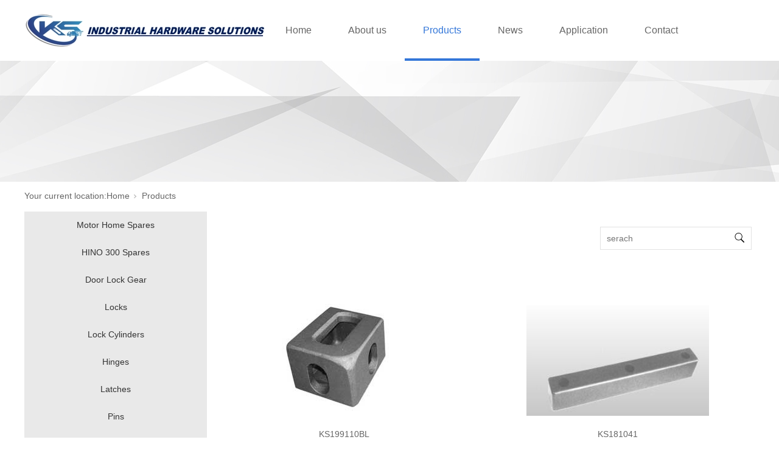

--- FILE ---
content_type: text/html;charset=utf-8
request_url: http://www.ksensz.com.cn/pro.aspx?nid=3&pageindex=9
body_size: 5604
content:
<!DOCTYPE html>


<html lang="en" xmlns="http://www.w3.org/1999/xhtml">
<head spw="768">

<title>Products - Suzhou Industrial Park Kingson Trading Co. -  Ltd. - Suzhou Industrial Park Kingson Trading Co  Ltd</title> 
<meta name="description" content="Products,​Suzhou Industrial Park Qingsen Trading Co., Ltd."/>
<meta name="keywords" content="Products,​Suzhou Industrial Park Qingsen Trading Co., Ltd."/>
<link rel="canonical" href="http://www.ksensz.com.cn//pro.aspx?nid=3&pageIndex=9" />

<meta charset="utf-8" />
<meta name="renderer" content="webkit"/>
<meta http-equiv="X-UA-Compatible" content="chrome=1"/>
<meta id="WebViewport" name="viewport" content="width=device-width, initial-scale=1.0, minimum-scale=1.0, maximum-scale=1.0, user-scalable=no, viewport-fit=cover, minimal-ui"/>
<meta name="format-detection" content="telephone=no,email=no"/>
<meta name="applicable-device" content="pc,mobile"/>
<meta http-equiv="Cache-Control" content="no-transform"/>
<script type="text/javascript">(function(){if(window.outerWidth>1024||!window.addEventListener){return;}
var w=document.getElementById('WebViewport');var dw=w.content;var em=true;function orientation(){if(window.orientation!=0){var width,scale;if(em){if(screen.width<767){return;}
width=767;scale=1.06;}else{width=1201;scale=0.65;}
w.content='width='+width+'px, initial-scale='+scale+', minimum-scale='+scale+', maximum-scale='+scale+', user-scalable=no, viewport-fit=cover, minimal-ui';}else{if(em){w.content=dw;}else{var scale=screen.width<=320?'0.25':'0.3';w.content='width=1200px, initial-scale='+scale+', minimum-scale='+scale+', maximum-scale=1.0, user-scalable=no, viewport-fit=cover, minimal-ui';}}}
this.addEventListener('orientationchange',function(){if(/Apple/.test(navigator.vendor||'')||navigator.userAgent.indexOf('Safari')>=0){return;};setTimeout(function(){var fullscrren=window.fullscrren||document.fullscreen;if(!fullscrren)document.location.reload();},20);});orientation();})();</script>
<link rel="stylesheet" id="xg_swiper" href="https://rc1.zihu.com/js/pb/slick-1.8.0/slick.min.css"/>
<link rel="stylesheet" id="respond_measure2" href="https://rc1.zihu.com/css/respond/site.respond.measure-tg-2.0.min.css"/><link rel="stylesheet" id="css__pro" href="https://rc0.zihu.com/g5/M00/42/00/CgAGbGivyYOAfKBvAAC4Y-zVXuI183.css"/><link rel="bookmark" href="/Images/logo.ico"/>
<link rel="shortcut icon" href="/Images/logo.ico"/>
<script type="text/javascript" id="visit" >var userAgent=navigator.userAgent;if(/MSIE\s+[5678]\./.test(userAgent)){location.href="/Admin/Design/Edition.html?type=2";};var _jtime=new Date();function jsLoad(){window.jLoad=new Date()-_jtime;}function jsError(){window.jLoad=-1;}
</script>

<script type="text/javascript" id="publicjs" src="https://rc1.zihu.com/js/pb/3/public.1.4.js" onload="jsLoad()" onerror="jsError()"></script>
</head>

<body class="xg_body">
<form method="get" action="/pro.aspx?nid=3&pageIndex=9" data-identify="0218218218014520621420020921422101450198210208014501982090" id="form1" data-ntype="1" data-ptype="2" NavigateId="3">


<div class="xg_header" id="xg_header" role="banner" includeId="header041497575176285537183689">



<section class="xg_section xg_section_fixd p1725mf1725-00001" id="sf1725-00001">
<div class="container" id="cf1725-000010001">
<div class="row">
<div class="col-sm-8 col-lg-4 p1725mf1725-0ad307008fe0c1508"><div class="xg_logo p1725mf1725-0a28aabe76cb80bd0" logo="1"><h1><a href="/"><img data-src="/Images/logo.png?t=20250825144024" data-src-sm="/Images/m_logo.png?t=20250825144024" src="[data-uri]"  alt="​Suzhou Industrial Park Qingsen Trading Co., Ltd." title="​Suzhou Industrial Park Qingsen Trading Co., Ltd." /></a></h1></div></div>
<div class="col-sm-4 col-lg-8 p1725mf1725-0c27864d1fab53f08"><div id="if172500a4267fa4b795f79" class="xg_menu p1725mf1725-00a4267fa4b795f79" role="navigation"  data-droptype="0" data-mobileshoweffect="0" data-mobilelisttype="0"><ul class="xg_menuUl hidden-sm">
<li class="xg_menuLi1" home='1'><div class="xg_menuTitle1"><a class="xg_menuA1" href="/" target="_self">Home</a></div></li>
<li data-nid="1" class="xg_menuLi1"><div class="xg_menuTitle1"><a class="xg_menuA1" href="/about_complex.aspx?nid=1" target="_self" rel="nofollow"> About us</a></div></li>
<li data-nid="3" class="xg_menuLi1"><div class="xg_menuTitle1"><a class="xg_menuA1" href="/pro.aspx?nid=3" target="_self">Products</a></div></li>
<li data-nid="2" class="xg_menuLi1"><div class="xg_menuTitle1"><a class="xg_menuA1" href="/news_complex.aspx?nid=2" target="_self"> News</a></div></li>
<li data-nid="4" class="xg_menuLi1"><div class="xg_menuTitle1"><a class="xg_menuA1" href="/case_complex.aspx?nid=4" target="_self">Application</a></div></li>
<li data-nid="7" class="xg_menuLi1"><div class="xg_menuTitle1"><a class="xg_menuA1" href="/contact_complex.aspx?nid=7" target="_self" rel="nofollow">Contact</a></div></li></ul><div class="xg_menuMobile hidden-lg"><div class="xg_memu_btn"></div><div class="xg_menuPanel"><ul class="xg_menuUl">
<li class="xg_menuLi1" home='1'><div class="xg_menuTitle1"><a class="xg_menuA1" href="/" target="_self">Home</a></div></li>
<li data-nid="1" class="xg_menuLi1"><div class="xg_menuTitle1"><a class="xg_menuA1" href="/about_complex.aspx?nid=1" target="_self" rel="nofollow"> About us</a></div></li>
<li data-nid="3" class="xg_menuLi1"><div class="xg_menuTitle1"><a class="xg_menuA1" href="/pro.aspx?nid=3" target="_self">Products</a></div></li>
<li data-nid="2" class="xg_menuLi1"><div class="xg_menuTitle1"><a class="xg_menuA1" href="/news_complex.aspx?nid=2" target="_self"> News</a></div></li>
<li data-nid="4" class="xg_menuLi1"><div class="xg_menuTitle1"><a class="xg_menuA1" href="/case_complex.aspx?nid=4" target="_self">Application</a></div></li>
<li data-nid="7" class="xg_menuLi1"><div class="xg_menuTitle1"><a class="xg_menuA1" href="/contact_complex.aspx?nid=7" target="_self" rel="nofollow">Contact</a></div></li></ul><div class="xg_menuShade"></div></div></div></div>
</div></div></div></section>
</div><div class="xg_banner" id="xg_banner">

<section class="xg_section  bregionauto" id="s40002">
<div class="container p1732m400020001" id="c400020001">
<div class="row">
<div class="col-sm-12 col-lg-12"><div id="i8a6fcda8c7eecf58" class="xg_abanner p1732m8a6fcda8c7eecf58 xg_swiper slider single-item-rtl" data-loop="1" data-grabcursor="1" data-dots="0" data-arrows="0" data-scalheight="964" data-effect="1" data-speed="0" data-mobilarrow="0" data-adaptive="0" data-height="199" data-width="1920" style="overflow: hidden;">
<div class="xg_banner_item"><div class="xg_banner_img"><img data-src="https://rc0.zihu.com/g2/M00/54/1E/CgAGfFz_c86AZODkAAEkj9abwlk456.jpg,https://rc0.zihu.com/g2/M00/54/1E/CgAGfFz_c86AZODkAAEkj9abwlk456.jpg" /></div>
<div class="container"></div></div>
</div>
</div></div></div></section>
</div>
<div class="xg_content" id="xg_content" role="main">

<section class="xg_section  bregionauto" id="s50001">
<div class="container" id="c500010001">
<div class="row hidden-sm">
<div class="col-sm-12 col-lg-12 p1732m21f8b313d91187dd"><div class="xg_crumbs p1732mefde2d2d2888ba42"><span class="xg_crumbs_item"><span class="xg_crumbs_prefix" data-label="text-prefix">Your current location:</span><a class="xg_crumbs_a" href="/" target="_self">Home</a></span><span class="xg_crumbs_span"></span><span class="xg_crumbs_item"><a class="xg_crumbs_a" href="/pro.aspx?nid=3" target="_self">Products</a></span></div>
</div></div>
<div class="row">
<div class="col-sm-12 col-lg-3"><div id="i9b67ef0f861f5340" class="xg_tMenu3 xg_tMenu p1732m9b67ef0f861f5340" data-urlinlastlevel="0">
<ul class="xg_tMenuUl1" data-curparents="">
<li data-tid="108" class="xg_tMenuLi1"><div class="xg_tTitle1"><a class="xg_tMenuA1" href="/products.aspx?nid=3&typeid=108">Motor Home Spares</a></div></li>
<li data-tid="100" class="xg_tMenuLi1"><div class="xg_tTitle1"><a class="xg_tMenuA1" href="/products.aspx?nid=3&typeid=100">HINO 300 Spares</a></div></li>
<li data-tid="72" class="xg_tMenuLi1"><div class="xg_tTitle1"><a class="xg_tMenuA1" href="/products.aspx?nid=3&typeid=72">Door Lock Gear</a></div></li>
<li data-tid="23" class="xg_tMenuLi1"><div class="xg_tTitle1"><a class="xg_tMenuA1" href="/products.aspx?nid=3&typeid=23">Locks</a></div></li>
<li data-tid="73" class="xg_tMenuLi1"><div class="xg_tTitle1"><a class="xg_tMenuA1" href="/products.aspx?nid=3&typeid=73">Lock Cylinders</a></div></li>
<li data-tid="22" class="xg_tMenuLi1"><div class="xg_tTitle1"><a class="xg_tMenuA1" href="/products.aspx?nid=3&typeid=22">Hinges</a></div></li>
<li data-tid="69" class="xg_tMenuLi1"><div class="xg_tTitle1"><a class="xg_tMenuA1" href="/products.aspx?nid=3&typeid=69">Latches</a></div></li>
<li data-tid="99" class="xg_tMenuLi1"><div class="xg_tTitle1"><a class="xg_tMenuA1" href="/products.aspx?nid=3&typeid=99">Pins</a></div></li>
<li data-tid="86" class="xg_tMenuLi1"><div class="xg_tTitle1"><a class="xg_tMenuA1" href="/products.aspx?nid=3&typeid=86">Door Seal</a></div></li>
<li data-tid="74" class="xg_tMenuLi1"><div class="xg_tTitle1"><a class="xg_tMenuA1" href="/products.aspx?nid=3&typeid=74">Handles</a></div></li>
<li data-tid="70" class="xg_tMenuLi1"><div class="xg_tTitle1"><a class="xg_tMenuA1" href="/products.aspx?nid=3&typeid=70">Cargo Bar</a></div></li>
<li data-tid="68" class="xg_tMenuLi1"><div class="xg_tTitle1"><a class="xg_tMenuA1" href="/products.aspx?nid=3&typeid=68">Deck Ring</a></div></li>
<li data-tid="71" class="xg_tMenuLi1"><div class="xg_tTitle1"><a class="xg_tMenuA1" href="/products.aspx?nid=3&typeid=71">Aluminum Pillars</a></div></li>
<li data-tid="67" class="xg_tMenuLi1"><div class="xg_tTitle1"><a class="xg_tMenuA1" href="/products.aspx?nid=3&typeid=67">Spring Bolts</a></div></li>
<li data-tid="66" class="xg_tMenuLi1"><div class="xg_tTitle1"><a class="xg_tMenuA1" href="/products.aspx?nid=3&typeid=66">Antiluce</a></div></li>
<li data-tid="75" class="xg_tMenuLi1"><div class="xg_tTitle1"><a class="xg_tMenuA1" href="/products.aspx?nid=3&typeid=75">Hooks</a></div></li>
<li data-tid="76" class="xg_tMenuLi1"><div class="xg_tTitle1"><a class="xg_tMenuA1" href="/products.aspx?nid=3&typeid=76">E-Track F-Track</a></div></li>
<li data-tid="77" class="xg_tMenuLi1"><div class="xg_tTitle1"><a class="xg_tMenuA1" href="/products.aspx?nid=3&typeid=77">Door Retainers</a></div></li>
<li data-tid="78" class="xg_tMenuLi1"><div class="xg_tTitle1"><a class="xg_tMenuA1" href="/products.aspx?nid=3&typeid=78">Lateral Protection</a></div></li>
<li data-tid="79" class="xg_tMenuLi1"><div class="xg_tTitle1"><a class="xg_tMenuA1" href="/products.aspx?nid=3&typeid=79">Mudguard Parts</a></div></li>
<li data-tid="80" class="xg_tMenuLi1"><div class="xg_tTitle1"><a class="xg_tMenuA1" href="/products.aspx?nid=3&typeid=80">Side Curtain Parts</a></div></li>
<li data-tid="81" class="xg_tMenuLi1"><div class="xg_tTitle1"><a class="xg_tMenuA1" href="/products.aspx?nid=3&typeid=81">Rollers</a></div></li>
<li data-tid="82" class="xg_tMenuLi1"><div class="xg_tTitle1"><a class="xg_tMenuA1" href="/products.aspx?nid=3&typeid=82">Tie Down Latch</a></div></li>
<li data-tid="83" class="xg_tMenuLi1"><div class="xg_tTitle1"><a class="xg_tMenuA1" href="/products.aspx?nid=3&typeid=83">Ladders</a></div></li>
<li data-tid="84" class="xg_tMenuLi1"><div class="xg_tTitle1"><a class="xg_tMenuA1" href="/products.aspx?nid=3&typeid=84">Corners</a></div></li>
<li data-tid="85" class="xg_tMenuLi1"><div class="xg_tTitle1"><a class="xg_tMenuA1" href="/products.aspx?nid=3&typeid=85">Lashing Drum</a></div></li>
<li data-tid="87" class="xg_tMenuLi1"><div class="xg_tTitle1"><a class="xg_tMenuA1" href="/products.aspx?nid=3&typeid=87">Rubber Bumpers</a></div></li>
<li data-tid="88" class="xg_tMenuLi1"><div class="xg_tTitle1"><a class="xg_tMenuA1" href="/products.aspx?nid=3&typeid=88">Container Fittings</a></div></li>
<li data-tid="90" class="xg_tMenuLi1"><div class="xg_tTitle1"><a class="xg_tMenuA1" href="/products.aspx?nid=3&typeid=90">Others</a></div></li></ul></div>
</div>
<div class="col-sm-12 col-lg-9">
<div class="row">
<div class="col-sm-12 col-lg-12"><div id="ic3babe1a037f02a1" class="xg_fsearch p1732mc3babe1a037f02a1" role="search" data-target="_self" data-searchtype="2" data-go="/clasearch.aspx" data-btn="i7c23738111de3693" data-pagetype="9" data-gonid="3">
<div class="row">
<div class="col-sm-12 col-lg-12"><div class="xg_ibtn p1732m7c23738111de3693"><input id="i7c23738111de3693" type="button" value="搜索" /></div>
<div class="xg_itext p1732m2f587612a713d482" form-field ="Name" data-field-search ="Name" label=""><input class="xg_itext_input" type="text" id="input_i2f587612a713d482" name="i2f587612a713d482"  value="" placeholder="serach"/><span class="xg_fierror"></span></div>
</div></div>
<div class="row">
<div class="col-sm-12 col-lg-12"></div></div></div>
</div></div>
<div class="row">
<div class="col-sm-12 col-lg-12"><div id="i29d51abc3fc60f22" class="xg_list p1732m29d51abc3fc60f22" data-nid="3" data-ntype="1" data-dtype="3" data-pagename="pageIndex"><div class="data_row row"><div class="data_col col-lg-6 col-sm-6">
<div class="row">
<div class="col-sm-12 col-lg-12 p1732m76cdd5caa53ce41f"><div class="xg_img p1732mf24380e6f9cc1ff8"><a href="/prod_view.aspx?nid=3&typeid=88&id=567" target="_self"><img data-src="https://rc0.zihu.com/g1/M00/2E/BD/CgAGS11mOpGAVOi_AAAToB04nEY161.jpg" alt="KS199110BL" title="KS199110BL" /></a></div>
<div class="xg_text p1732ma777e865671871d2"><a href="/prod_view.aspx?nid=3&typeid=88&id=567" target="_self"><span>KS199110BL</span></a></div>
</div></div></div>
<div class="data_col col-lg-6 col-sm-6">
<div class="row">
<div class="col-sm-12 col-lg-12 p1732m76cdd5caa53ce41f"><div class="xg_img p1732mf24380e6f9cc1ff8"><a href="/prod_view.aspx?nid=3&typeid=87&id=548" target="_self"><img data-src="https://rc0.zihu.com/g1/M00/2E/A8/CgAGS11mLWuAHW6qAAAO-SCSi2k736.jpg" alt="KS181041" title="KS181041" /></a></div>
<div class="xg_text p1732ma777e865671871d2"><a href="/prod_view.aspx?nid=3&typeid=87&id=548" target="_self"><span>KS181041</span></a></div>
</div></div></div>
<div class="data_col col-lg-6 col-sm-6">
<div class="row">
<div class="col-sm-12 col-lg-12 p1732m76cdd5caa53ce41f"><div class="xg_img p1732mf24380e6f9cc1ff8"><a href="/prod_view.aspx?nid=3&typeid=86&id=525" target="_self"><img data-src="https://rc0.zihu.com/g1/M00/2E/FE/CgAGTF1mGbeAVpWhAAAPCIk9Xzo546.jpg" alt="KS183218" title="KS183218" /></a></div>
<div class="xg_text p1732ma777e865671871d2"><a href="/prod_view.aspx?nid=3&typeid=86&id=525" target="_self"><span>KS183218</span></a></div>
</div></div></div>
<div class="data_col col-lg-6 col-sm-6">
<div class="row">
<div class="col-sm-12 col-lg-12 p1732m76cdd5caa53ce41f"><div class="xg_img p1732mf24380e6f9cc1ff8"><a href="/prod_view.aspx?nid=3&typeid=85&id=513" target="_self"><img data-src="https://rc0.zihu.com/g1/M00/2E/74/CgAGS11mDXaAfCQ3AAAO_OmhsdA569.jpg" alt="KS138040R KS138040L" title="KS138040R KS138040L" /></a></div>
<div class="xg_text p1732ma777e865671871d2"><a href="/prod_view.aspx?nid=3&typeid=85&id=513" target="_self"><span>KS138040R KS138040L</span></a></div>
</div></div></div>
<div class="data_col col-lg-6 col-sm-6">
<div class="row">
<div class="col-sm-12 col-lg-12 p1732m76cdd5caa53ce41f"><div class="xg_img p1732mf24380e6f9cc1ff8"><a href="/prod_view.aspx?nid=3&typeid=84&id=509" target="_self"><img data-src="https://rc0.zihu.com/g1/M00/05/B2/CgAGS10QayaAWT2KAAAbKHXsimA734.jpg" alt="KS194050" title="KS194050" /></a></div>
<div class="xg_text p1732ma777e865671871d2"><a href="/prod_view.aspx?nid=3&typeid=84&id=509" target="_self"><span>KS194050</span></a></div>
</div></div></div>
<div class="data_col col-lg-6 col-sm-6">
<div class="row">
<div class="col-sm-12 col-lg-12 p1732m76cdd5caa53ce41f"><div class="xg_img p1732mf24380e6f9cc1ff8"><a href="/prod_view.aspx?nid=3&typeid=83&id=502" target="_self"><img data-src="https://rc0.zihu.com/g2/M00/40/CF/CgAGe1zonjeAIOPCAACg8Zqcoug393.png" alt="KS193030" title="KS193030" /></a></div>
<div class="xg_text p1732ma777e865671871d2"><a href="/prod_view.aspx?nid=3&typeid=83&id=502" target="_self"><span>KS193030</span></a></div>
</div></div></div>
<div class="data_col col-lg-6 col-sm-6">
<div class="row">
<div class="col-sm-12 col-lg-12 p1732m76cdd5caa53ce41f"><div class="xg_img p1732mf24380e6f9cc1ff8"><a href="/prod_view.aspx?nid=3&typeid=81&id=455" target="_self"><img data-src="https://rc0.zihu.com/g2/M00/54/1B/CgAGfFz_cJOANSkRAACFcwfwntE498.png" alt="KS124011" title="KS124011" /></a></div>
<div class="xg_text p1732ma777e865671871d2"><a href="/prod_view.aspx?nid=3&typeid=81&id=455" target="_self"><span>KS124011</span></a></div>
</div></div></div>
<div class="data_col col-lg-6 col-sm-6">
<div class="row">
<div class="col-sm-12 col-lg-12 p1732m76cdd5caa53ce41f"><div class="xg_img p1732mf24380e6f9cc1ff8"><a href="/prod_view.aspx?nid=3&typeid=80&id=446" target="_self"><img data-src="https://rc0.zihu.com/g1/M00/2E/37/CgAGTF1ks_2AAlfHAAANCbktiVo938.jpg" alt="KS137081R KS137081L" title="KS137081R KS137081L" /></a></div>
<div class="xg_text p1732ma777e865671871d2"><a href="/prod_view.aspx?nid=3&typeid=80&id=446" target="_self"><span>KS137081R KS137081L</span></a></div>
</div></div></div>
<div class="data_col col-lg-6 col-sm-6">
<div class="row">
<div class="col-sm-12 col-lg-12 p1732m76cdd5caa53ce41f"><div class="xg_img p1732mf24380e6f9cc1ff8"><a href="/prod_view.aspx?nid=3&typeid=79&id=427" target="_self"><img data-src="https://rc0.zihu.com/g2/M00/54/16/CgAGfFz_bJOAec12AACBnXzgg98271.png" alt="KS191007" title="KS191007" /></a></div>
<div class="xg_text p1732ma777e865671871d2"><a href="/prod_view.aspx?nid=3&typeid=79&id=427" target="_self"><span>KS191007</span></a></div>
</div></div></div>
<div class="data_col col-lg-6 col-sm-6">
<div class="row">
<div class="col-sm-12 col-lg-12 p1732m76cdd5caa53ce41f"><div class="xg_img p1732mf24380e6f9cc1ff8"><a href="/prod_view.aspx?nid=3&typeid=78&id=418" target="_self"><img data-src="https://rc0.zihu.com/g2/M00/40/CC/CgAGe1zom0iAOFx7AACKZg7ZAtU035.png" alt="KS191220" title="KS191220" /></a></div>
<div class="xg_text p1732ma777e865671871d2"><a href="/prod_view.aspx?nid=3&typeid=78&id=418" target="_self"><span>KS191220</span></a></div>
</div></div></div>
<div class="data_col col-lg-6 col-sm-6">
<div class="row">
<div class="col-sm-12 col-lg-12 p1732m76cdd5caa53ce41f"><div class="xg_img p1732mf24380e6f9cc1ff8"><a href="/prod_view.aspx?nid=3&typeid=77&id=409" target="_self"><img data-src="https://rc0.zihu.com/g1/M00/2B/12/CgAGS11eLMSAQW6xAAAM3IDS-kI271.jpg" alt="KS151071" title="KS151071" /></a></div>
<div class="xg_text p1732ma777e865671871d2"><a href="/prod_view.aspx?nid=3&typeid=77&id=409" target="_self"><span>KS151071</span></a></div>
</div></div></div>
<div class="data_col col-lg-6 col-sm-6">
<div class="row">
<div class="col-sm-12 col-lg-12 p1732m76cdd5caa53ce41f"><div class="xg_img p1732mf24380e6f9cc1ff8"><a href="/prod_view.aspx?nid=3&typeid=76&id=402" target="_self"><img data-src="https://rc0.zihu.com/g1/M00/2B/2C/CgAGTF1c__mAE7lCAAAc8WGHql8435.jpg" alt="KS133020 " title="KS133020 " /></a></div>
<div class="xg_text p1732ma777e865671871d2"><a href="/prod_view.aspx?nid=3&typeid=76&id=402" target="_self"><span>KS133020 </span></a></div>
</div></div></div>
</div></div><div class="xg_pager p1732m788cb9e9175151c0 hidden-sm"><ul class="xg_pnUl" data-page="34" data-size="12" data-row="403"><li class="xg_pnPCount"></li><li class="xg_pnFirst"><a class="xg_pnHref" href="/pro.aspx?nid=3">Home</a></li><li class="xg_pnPrev"><a class="xg_pnHref" href="/pro.aspx?nid=3&pageIndex=8" > Previous page</a></li><li class="xg_pnLeft"><a class="xg_pnHref">...</a></li><li class="xg_pnNumber"><a class="xg_pnHref" href="/pro.aspx?nid=3&pageIndex=4">4</a></li><li class="xg_pnNumber"><a class="xg_pnHref" href="/pro.aspx?nid=3&pageIndex=5">5</a></li><li class="xg_pnNumber"><a class="xg_pnHref" href="/pro.aspx?nid=3&pageIndex=6">6</a></li><li class="xg_pnNumber"><a class="xg_pnHref" href="/pro.aspx?nid=3&pageIndex=7">7</a></li><li class="xg_pnNumber"><a class="xg_pnHref" href="/pro.aspx?nid=3&pageIndex=8">8</a></li><li class="xg_pnNumber xg_pnNumber-select"><a class="xg_pnHref">9</a></li><li class="xg_pnNumber"><a class="xg_pnHref" href="/pro.aspx?nid=3&pageIndex=10">10</a></li><li class="xg_pnNumber"><a class="xg_pnHref" href="/pro.aspx?nid=3&pageIndex=11">11</a></li><li class="xg_pnNumber"><a class="xg_pnHref" href="/pro.aspx?nid=3&pageIndex=12">12</a></li><li class="xg_pnNumber"><a class="xg_pnHref" href="/pro.aspx?nid=3&pageIndex=13">13</a></li><li class="xg_pnRight"><a class="xg_pnHref">...</a></li><li class="xg_pnNext"><a class="xg_pnHref" href="/pro.aspx?nid=3&pageIndex=10">next page</a></li><li class="xg_pnEnd"><a class="xg_pnHref" href="/pro.aspx?nid=3&pageIndex=34">Tail page</a></li></div>
<div class="xg_mbtn p1732mc91e5e558dbc099c hidden-lg" id="ic91e5e558dbc099c" data-forindex='0' data-container="i29d51abc3fc60f22" data-getdataway="1" data-pageIndex="pageIndex" data-pagecount="34" data-devicetype="2"><input type='button' value='View more'/></div>
</div></div></div></div></div></section>
</div>
<div class="xg_footer" id="xg_footer" role="contentinfo" includeId="footer2975419574005320822118179">



<section class="xg_section  p1729mf1729-00002" id="sf1729-00002">
<div class="container" id="cf1729-000020001">
<div class="row">
<div class="col-sm-12 col-lg-12">
<div class="row hidden-sm">
<div class="col-sm-12 col-lg-12 p1729mf1729-0b4f459ed998f6903"><div id="if17290736a049029a6537a" class="xg_bnavi p1729mf1729-0736a049029a6537a" ><ul class="xg_menuUl">
<li data-nid="1" class="xg_menuLi1"><div class="xg_menuTitle1"><a class="xg_menuA1" href="/about_complex.aspx?nid=1" target="_self" rel="nofollow"> About us</a></div></li>
<li data-nid="3" class="xg_menuLi1"><div class="xg_menuTitle1"><a class="xg_menuA1" href="/pro.aspx?nid=3" target="_self">Products</a></div></li>
<li data-nid="2" class="xg_menuLi1"><div class="xg_menuTitle1"><a class="xg_menuA1" href="/news_complex.aspx?nid=2" target="_self"> News</a></div></li>
<li data-nid="4" class="xg_menuLi1"><div class="xg_menuTitle1"><a class="xg_menuA1" href="/case_complex.aspx?nid=4" target="_self">Application</a></div></li>
<li data-nid="7" class="xg_menuLi1"><div class="xg_menuTitle1"><a class="xg_menuA1" href="/contact_complex.aspx?nid=7" target="_self" rel="nofollow">Contact</a></div></li></ul></div>
</div></div>
<div class="row">
<div class="col-sm-12 col-lg-12">
<div class="row">
<div class="col-sm-12 col-lg-12"><div id="if17290e32ff458ffafe7e1" class="xg_html p1729mf1729-0e32ff458ffafe7e1">&nbsp;TEL: +86-512-67318850<span><br></span></div>
</div></div>
<div class="row">
<div class="col-sm-12 col-lg-12"><div id="if17290fc431069f0f73465" class="xg_html p1729mf1729-0fc431069f0f73465"><p>Block 1-418 Shengzhou Mansion</p><p>No.30 Louyang Road, Suzhou Industrial Park</p><p>                Jiangsu, China</p></div>
</div></div></div></div></div></div>
<div class="row">
<div class="col-sm-12 col-lg-12 p1729mf1729-0d4d9d924c27f91ea">
<div class="row">
<div class="col-sm-12 col-lg-12"><div id="if1729068233c2b69869170" class="xg_html p1729mf1729-068233c2b69869170"><span>Copyright </span>@Suzhou Industrial Park Qingsen Trading Co  Ltd <span>&nbsp;All Rights Reserved</span></div>
</div></div></div></div>
<div class="row">
<div class="col-sm-12 col-lg-12 p1729mf1729-0642b0a6d99c0b6b7"><div id="if17290a688ab0da57ab24e" class="xg_html p1729mf1729-0a688ab0da57ab24e"><a href="https://beian.miit.gov.cn/" rel="nofollow" target="_blank"><p style="color: rgb(255, 250, 250);">苏ICP备19027829号-2</p></a></div>
</div></div></div></section>
</div>


<script type='text/javascript'>(function(){function e(b,a){var c=b.getItem(a);if(!c)return'';c=JSON.parse(c);return c.time&&new Date(c.time)<new Date?'':c.val||''}var l=new Date,g=null,k=function(){window.acessFinish=new Date-l};window.addEventListener?window.addEventListener('load',k):window.attachEvent&&window.attachEvent('onload',k);var g=setTimeout(function(){g&&clearTimeout(g);var b=document.location.href,a;a=/\.html|.htm/.test(document.location.href)?document.forms[0].getAttribute('Page'):'';b='/Admin/Access/Load.ashx?ver\x3d1\x26req\x3d'+h(b);a&&(b+='\x26f\x3d'+h(a));a=h(window.document.referrer);if(!(2E3<a.length)){var c=e(localStorage,'_hcid'),f=e(sessionStorage,'_hsid'),d=e(localStorage,'_huid');a&&(b+='\x26ref\x3d'+a);c&&(b+='\x26_hcid\x3d'+c);f&&(b+='\x26_hsid\x3d'+f);d&&(b+='\x26_huid\x3d'+d);b+='\x26sw\x3d'+screen.width+'\x26sh\x3d'+screen.height;b+='\x26cs\x3d'+(window.jLoad?window.jLoad:-1);$?$.getScript(b):(a=document.createElement('script'),a.src=b,document.body.appendChild(a))}},3E3),d=null,h=function(b){if(!b)return'';if(!d){d={};for(var a=0;10>a;a++)d[String.fromCharCode(97+a)]='0'+a.toString();for(a=10;26>a;a++)d[String.fromCharCode(97+a)]=a.toString()}for(var c='',f,e,g=b.length,a=0;a<g;a++)f=b.charAt(a),c=(e=d[f])?c+('x'+e):c+f;return encodeURIComponent(c).replace(/%/g,'x50').replace(/\./g,'x51')}})();</script>

</form>
</body>
<script type="text/javascript" id="slick.min.js" src="https://rc1.zihu.com/js/pb/slick-1.8.0/slick.min.js?t=1"></script>
<script type="text/javascript" id="js__pro" src="https://rc0.zihu.com/g5/M00/41/A7/CgAGbGir3fGAK6FOAABsgAKgjCc9952.js"></script>

</html>
